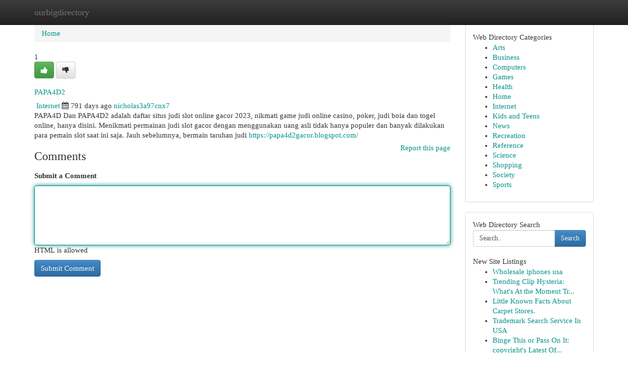

--- FILE ---
content_type: text/html; charset=UTF-8
request_url: https://ourbigdirectory.com/listings12588315/papa4d2
body_size: 5211
content:
<!DOCTYPE html>
<html class="no-js" dir="ltr" xmlns="http://www.w3.org/1999/xhtml" xml:lang="en" lang="en"><head>

<meta http-equiv="Pragma" content="no-cache" />
<meta http-equiv="expires" content="0" />
<meta http-equiv="Content-Type" content="text/html; charset=UTF-8" />	
<title>PAPA4D2</title>
<link rel="alternate" type="application/rss+xml" title="ourbigdirectory.com &raquo; Feeds 1" href="/rssfeeds.php?p=1" />
<link rel="alternate" type="application/rss+xml" title="ourbigdirectory.com &raquo; Feeds 2" href="/rssfeeds.php?p=2" />
<link rel="alternate" type="application/rss+xml" title="ourbigdirectory.com &raquo; Feeds 3" href="/rssfeeds.php?p=3" />
<link rel="alternate" type="application/rss+xml" title="ourbigdirectory.com &raquo; Feeds 4" href="/rssfeeds.php?p=4" />
<link rel="alternate" type="application/rss+xml" title="ourbigdirectory.com &raquo; Feeds 5" href="/rssfeeds.php?p=5" />
<link rel="alternate" type="application/rss+xml" title="ourbigdirectory.com &raquo; Feeds 6" href="/rssfeeds.php?p=6" />
<link rel="alternate" type="application/rss+xml" title="ourbigdirectory.com &raquo; Feeds 7" href="/rssfeeds.php?p=7" />
<link rel="alternate" type="application/rss+xml" title="ourbigdirectory.com &raquo; Feeds 8" href="/rssfeeds.php?p=8" />
<link rel="alternate" type="application/rss+xml" title="ourbigdirectory.com &raquo; Feeds 9" href="/rssfeeds.php?p=9" />
<link rel="alternate" type="application/rss+xml" title="ourbigdirectory.com &raquo; Feeds 10" href="/rssfeeds.php?p=10" />
<meta name="Language" content="en-us" />
<meta name="viewport" content="width=device-width, initial-scale=1.0">

          <link rel="stylesheet" type="text/css" href="//netdna.bootstrapcdn.com/bootstrap/3.2.0/css/bootstrap.min.css">
             <link rel="stylesheet" type="text/css" href="https://cdnjs.cloudflare.com/ajax/libs/twitter-bootstrap/3.2.0/css/bootstrap-theme.css">
                <link rel="stylesheet" type="text/css" href="https://cdnjs.cloudflare.com/ajax/libs/font-awesome/4.1.0/css/font-awesome.min.css">
<link rel="stylesheet" type="text/css" href="/templates/bootstrap/css/style.css" media="screen" />
	

                         <script type="text/javascript" src="https://cdnjs.cloudflare.com/ajax/libs/modernizr/2.6.1/modernizr.min.js"></script>
<script type="text/javascript" src="https://cdnjs.cloudflare.com/ajax/libs/jquery/1.7.2/jquery.min.js"></script>
<style>a {color:#00918b;}a:hover, a:focus {color:#00918b !important;filter: brightness(85%);}#list_title span {color:#00918b !important;}#list_title span:hover {color:#00918b !important;filter: brightness(85%);}.btn-primary, .btn-primary:hover, .btn-primary:active {background-color:#00918b;}.subnav {color:#fff;background-color:#00918b;}.navbar-nav .active a, .navbar-nav a:hover, .navbar-nav .active a:hover {background-color:#00918b!important;filter: brightness(100%) saturate(200%); }.navbar-nav a:focus {color:#fff!Important;filter: brightness(100%) saturate(100%); }.btn-primary:focus, .btn-primary.focus {background-color:#00918b!important;filter: brightness(100%) saturate(170%); }.form-control:focus {border-color: #00918b;box-shadow: inset 0 1px 1px rgb(0 0 0 / 8%), 0 0 8px #00918b;</style>
	
<style>
.navbar-collapse.in {
    overflow-y: inherit; }
	

@media screen and (max-width: 768px) { /*mai mic de 768px*/
	 .btn, .navbar .btn-group {
	    display: block!Important;
	}

	 .btn, .navbar .btn-group {
	    display: none!Important;
	}
	
	.btn-link,.btn-group {
		display: none!Important;
	}
}

</style>
	
<link rel="alternate" type="application/rss+xml" title="RSS 2.0" href="/rss"/>
<link rel="icon" href="/favicon.ico" type="image/x-icon"/>
</head>

<body dir="ltr">

<header role="banner" class="navbar navbar-inverse navbar-fixed-top custom_header">
	
<style>
body, .form-control:not(#searchsite) {font-size: 0.91em;}html, .subtext, .btn, thead tr th, .dropdown-menu {font-size: inherit;}#adcopy-outer, #adcopy_response {font-size: inherit!Important;}h2, h2 a, .sectiontitle {font-size: 1.01em!Important;}*:not(.fa) {font-family:"Georgia"!Important;}
.form-control {
    height: inherit!Important;
}

.navbar .btn, .navbar .btn-group {
    margin-top: 3px;
    font-size: 18px;
	text-shadow: #fff 1px 0 10px;
	color: #000;
}

</style>
	
<div class="container">
<div class="navbar-header">
<button data-target=".bs-navbar-collapse" data-toggle="collapse" type="button" class="navbar-toggle" style="display: none">
    <span class="sr-only">Toggle navigation</span>
    <span class="fa fa-ellipsis-v" style="color:white"></span>
</button>
<a class="navbar-brand" href="/">ourbigdirectory</a>	
</div>
<span style="display: none;"><a href="/forum">forum</a></span>
<nav role="navigation" class="collapse navbar-collapse bs-navbar-collapse">
	

</nav>
</div>
</header>
<!-- START CATEGORIES -->
<div class="subnav" id="categories">

	
	
	
	
	
	
	
	
	
<div class="container">
<div class="navbar-header">
<button data-target=".bs-navbar-collapse" data-toggle="collapse" type="button" class="navbar-toggle">
    <span class="sr-only">Toggle navigation</span>
    <span class="fa fa-ellipsis-v" style="color:white"></span>
</button>

</div>
<nav role="navigation" class="collapse navbar-collapse bs-navbar-collapse">
<ul class="nav navbar-nav">
<li ><a href="/">Home</a></li>
<li ><a href="/new">New Site Listings</a></li>
<li ><a href="/submit">Add Site</a></li>
                    
<li ><a href="/categories"><span>Categories</span></a></li>
<li ><a href="/register"><span>Register</span></a></li>
<li ><a data-toggle="modal" href="/login">Login</a></li>
</ul>	
	

</nav>
</div>	
	
	
	
	
</div>
<!-- END CATEGORIES -->
	
<div class="container">
	<section id="maincontent"><div class="row"><style>
.form-actions {
    background: none;
    border-top: 0px;
    margin-top: 0px;
}	

	
</style>
<div class="col-md-9">

<ul class="breadcrumb">
	<li><a href="/">Home</a></li>
</ul>

<div itemscope itemtype="http://schema.org/Article" class="stories" id="xnews-12588315" >


<div class="story_data">
<div class="votebox votebox-published">

<div itemprop="aggregateRating" itemscope itemtype="http://schema.org/AggregateRating" class="vote">
	<div itemprop="ratingCount" class="votenumber">1</div>
<div id="xvote-3" class="votebutton">
<!-- Already Voted -->
<a class="btn btn-default btn-success linkVote_3" href="/login" title=""><i class="fa fa-white fa-thumbs-up"></i></a>
<!-- Bury It -->
<a class="btn btn-default linkVote_3" href="/login"  title="" ><i class="fa fa-thumbs-down"></i></a>


</div>
</div>
</div>
<div class="title" id="title-3">
<span itemprop="name">

<h2 id="list_title"><span>PAPA4D2</span></h2></span>	
<span class="subtext">

<span itemprop="author" itemscope itemtype="http://schema.org/Person">
<span itemprop="name">

<i class="fa fa-folder-deschis"></i> 
<a href="/categories" rel="nofollow">Internet</a>
	
</span></span>
<i class="fa fa-calendar"></i>
<span itemprop="datePublished">  791 days ago</span>

<script>
$(document).ready(function(){
    $("#list_title span").click(function(){
		window.open($("#siteurl").attr('href'), '', '');
    });
});
</script>




<a href="/user/nicholas3a97cnx7" rel="nofollow">nicholas3a97cnx7</a> 





</div>
</div>
<span itemprop="articleBody">
<div class="storycontent">
	
<div class="news-body-text" id="ls_contents-3" dir="ltr">
PAPA4D Dan PAPA4D2 adalah daftar situs judi slot online gacor 2023, nikmati game judi online casino, poker, judi boia dan togel online, hanya disini. Menikmati permainan judi slot gacor dengan menggunakan uang asli tidak hanya populer dan banyak dilakukan para pemain slot saat ini saja. Jauh sebelumnya, bermain taruhan judi <a id="siteurl" target="_blank" href="https://papa4d2gacor.blogspot.com/">https://papa4d2gacor.blogspot.com/</a><div class="clearboth"></div> 
</div>
</div><!-- /.storycontent -->
</span>
</div>


<a href="https://remove.backlinks.live" target="_blank" style="float:right;/* vertical-align: middle; */line-height: 32px;">Report this page</a>


<div id="tabbed" class="tab-content">

<div class="tab-pane fade active in" id="comments" >
<h3>Comments</h3>
<a name="comments" href="#comments"></a>
<ol class="media-list comment-list">

<a name="discuss"></a>
<form action="" method="post" id="thisform" name="mycomment_form">
<div class="form-horizontal">
<fieldset>
<div class="control-group">
<label for="fileInput" class="control-label">Submit a Comment</label>
<div class="controls">

<p class="help-inline"><strong> </strong></p>
<textarea autofocus name="comment_content" id="comment_content" class="form-control comm++ent-form" rows="6" /></textarea>
<p class="help-inline">HTML is allowed</p>
</div>
</div>


<script>
var ACPuzzleOptions = {
   theme :  "white",
   lang :  "en"
};
</script>


<div class="form-actions" style="padding: 0px">
	<input type="hidden" name="process" value="newcomment" />
	<input type="hidden" name="randkey" value="75578554" />
	<input type="hidden" name="link_id" value="3" />
	<input type="hidden" name="user_id" value="2" />
	<input type="hidden" name="parrent_comment_id" value="0" />
	<input type="submit" name="submit" value="Submit Comment" class="btn btn-primary" />
</div>
</fieldset>
</div>
</form>
</ol>
</div>
	
<div class="tab-pane fade" id="who_voted">
<h3>Who Upvoted this Story</h3>
<div class="whovotedwrapper whoupvoted">
<ul>
<li>
<a href="/user/nicholas3a97cnx7" rel="nofollow" title="nicholas3a97cnx7" class="avatar-tooltip"><img src="/avatars/Avatar_100.png" alt="" align="top" title="" /></a>
</li>
</ul>
</div>
</div>
</div>
<!-- END CENTER CONTENT -->


</div>

<!-- START RIGHT COLUMN -->
<div class="col-md-3">
	
	
	
	
	
	
<div class="panel panel-default">
<div id="rightcol" class="panel-body">
<!-- START FIRST SIDEBAR -->

	
<!-- START ABOUT BOX -->


<div class="headline">
<div class="sectiontitle">Web Directory Categories</div>
</div>
<div class="boxcontent">
<ul class="sidebar-stories categorii_stanga">

<li><span class="sidebar-article"><a href="/" class="sidebar-title">Arts</a></span></li>
<li><span class="sidebar-article"><a href="/" class="sidebar-title">Business</a></span></li>
<li><span class="sidebar-article"><a href="/" class="sidebar-title">Computers</a></span></li>
<li><span class="sidebar-article"><a href="/" class="sidebar-title">Games</a></span></li>
<li><span class="sidebar-article"><a href="/" class="sidebar-title">Health</a></span></li>
<li><span class="sidebar-article"><a href="/" class="sidebar-title">Home</a></span></li>
<li><span class="sidebar-article"><a href="/" class="sidebar-title">Internet</a></span></li>
<li><span class="sidebar-article"><a href="/" class="sidebar-title">Kids and Teens</a></span></li>
<li><span class="sidebar-article"><a href="/" class="sidebar-title">News</a></span></li>
<li><span class="sidebar-article"><a href="/" class="sidebar-title">Recreation</a></span></li>
<li><span class="sidebar-article"><a href="/" class="sidebar-title">Reference</a></span></li>
<li><span class="sidebar-article"><a href="/" class="sidebar-title">Science</a></span></li>
<li><span class="sidebar-article"><a href="/" class="sidebar-title">Shopping</a></span></li>
<li><span class="sidebar-article"><a href="/" class="sidebar-title">Society</a></span></li>
<li><span class="sidebar-article"><a href="/" class="sidebar-title">Sports</a></span></li>


</ul>
</div>

<!-- END SECOND SIDEBAR -->
</div>
</div>	
	
	
	
	
	
	
	
<div class="panel panel-default">
<div id="rightcol" class="panel-body">
<!-- START FIRST SIDEBAR -->

<!-- START SEARCH BOX -->
<script type="text/javascript">var some_search='Search..';</script>
<div class="search">
<div class="headline">
<div class="sectiontitle">Web Directory Search</div>
</div>

<form action="/search" method="get" name="thisform-search" class="form-inline search-form" role="form" id="thisform-search" style="font-size: 8px;">

<div class="input-group">

<input type="text" class="form-control" tabindex="20" name="search" id="searchsite" value="Search.." onfocus="if(this.value == some_search) {this.value = '';}" onblur="if (this.value == '') {this.value = some_search;}"/>

<span class="input-group-btn">
<button type="submit" tabindex="21" class="btn btn-primary custom_nav_search_button" style="font-size:14px;" />Search</button>
</span>
</div>
</form>

<div style="clear:both;"></div>
<br />
</div>
<!-- END SEARCH BOX -->



<div class="headline">
<div class="sectiontitle">New Site Listings</div>
</div>
<div class="boxcontent">
<ul class="sidebar-stories">

<li>
<span class="sidebar-article"><a href="https://ourbigdirectory.com/listings13451123/wholesale-iphones-usa" class="sidebar-title">Wholesale iphones usa</a></span>
</li>
<li>
<span class="sidebar-article"><a href="https://ourbigdirectory.com/listings13451122/trending-clip-hysteria-what-s-at-the-moment-trending" class="sidebar-title">Trending Clip Hysteria: What&#039;s At the Moment Tr...</a></span>
</li>
<li>
<span class="sidebar-article"><a href="https://ourbigdirectory.com/listings13451121/little-known-facts-about-carpet-stores" class="sidebar-title">Little Known Facts About Carpet Stores.</a></span>
</li>
<li>
<span class="sidebar-article"><a href="https://ourbigdirectory.com/listings13451120/trademark-search-service-in-usa" class="sidebar-title">Trademark Search Service In USA</a></span>
</li>
<li>
<span class="sidebar-article"><a href="https://ourbigdirectory.com/listings13451119/binge-this-or-pass-on-it-copyright-s-latest-offerings" class="sidebar-title">Binge This or Pass On It: copyright&#039;s Latest Of...</a></span>
</li>
<li>
<span class="sidebar-article"><a href="https://ourbigdirectory.com/listings13451118/willige-sexkontaktestars-k-ouml-nnen-gepimpert-werden" class="sidebar-title">Willige Sexkontaktestars K&amp;ouml;nnen gepimpert ...</a></span>
</li>
<li>
<span class="sidebar-article"><a href="https://ourbigdirectory.com/listings13451117/رقية-عورات-مفتاح-السحر" class="sidebar-title">رقية عورات: مفتاح السحر</a></span>
</li>
<li>
<span class="sidebar-article"><a href="https://ourbigdirectory.com/listings13451116/top-psychiatric-clinic-near-me-in-altamonte-springs-fl-hupcfl" class="sidebar-title">Top psychiatric clinic near me in Altamonte Spr...</a></span>
</li>
<li>
<span class="sidebar-article"><a href="https://ourbigdirectory.com/listings13451115/regrettably-i-am-unable-to-fulfill-your-request" class="sidebar-title">Regrettably, I am unable to fulfill your request.</a></span>
</li>
<li>
<span class="sidebar-article"><a href="https://ourbigdirectory.com/listings13451114/boost-home-privacy-with-window-tinting" class="sidebar-title">Boost Home Privacy with Window Tinting </a></span>
</li>
<li>
<span class="sidebar-article"><a href="https://ourbigdirectory.com/listings13451113/facts-about-socks-wholesaler-revealed" class="sidebar-title">Facts About Socks Wholesaler Revealed</a></span>
</li>
<li>
<span class="sidebar-article"><a href="https://ourbigdirectory.com/listings13451112/the-allure-of-audemars-piguet-replicas-a-closer-look" class="sidebar-title">The allure of Audemars Piguet Replicas: A Close...</a></span>
</li>
<li>
<span class="sidebar-article"><a href="https://ourbigdirectory.com/listings13451111/not-known-factual-statements-about-how-to-improve-website-content-readability" class="sidebar-title">Not Known Factual Statements About How To Impro...</a></span>
</li>
<li>
<span class="sidebar-article"><a href="https://ourbigdirectory.com/listings13451110/not-known-factual-statements-about-hearing-aid-services" class="sidebar-title">Not Known Factual Statements About Hearing Aid ...</a></span>
</li>
<li>
<span class="sidebar-article"><a href="https://ourbigdirectory.com/listings13451109/impact-on-small-businesses-the-ripple-effect-of-labor-shortages" class="sidebar-title">Impact On Small Businesses: The Ripple Effect o...</a></span>
</li>

</ul>
</div>

<!-- END SECOND SIDEBAR -->
</div>
</div>
	
	
	
	
	
	
</div>
<!-- END RIGHT COLUMN -->
</div></section>
<hr>

<!--googleoff: all-->
<footer class="footer">
<div id="footer">
<span class="subtext"> Copyright &copy; 2026 | <a href="/new">New Site Listings</a>
| <a href="/rssfeeds.php?p=1">RSS Feeds</a> 
  <span style="color: #ccc">Link Directory</span>
</span>
</div>
</footer>
<!--googleon: all-->


</div>
	


<script type="text/javascript" src="https://cdnjs.cloudflare.com/ajax/libs/jqueryui/1.8.23/jquery-ui.min.js"></script>
<link href="https://cdnjs.cloudflare.com/ajax/libs/jqueryui/1.8.23/themes/base/jquery-ui.css" media="all" rel="stylesheet" type="text/css" />




             <script type="text/javascript" src="https://cdnjs.cloudflare.com/ajax/libs/twitter-bootstrap/3.2.0/js/bootstrap.min.js"></script>

<!-- Login Modal -->
<div class="modal fade" id="loginModal" tabindex="-1" role="dialog">
<div class="modal-dialog">
<div class="modal-content">
<div class="modal-header">
<button type="button" class="close" data-dismiss="modal" aria-hidden="true">&times;</button>
<h4 class="modal-title">Login</h4>
</div>
<div class="modal-body">
<div class="control-group">
<form id="signin" action="/login?return=/listings12588315/papa4d2" method="post">

<div style="login_modal_username">
	<label for="username">Username/Email</label><input id="username" name="username" class="form-control" value="" title="username" tabindex="1" type="text">
</div>
<div class="login_modal_password">
	<label for="password">Password</label><input id="password" name="password" class="form-control" value="" title="password" tabindex="2" type="password">
</div>
<div class="login_modal_remember">
<div class="login_modal_remember_checkbox">
	<input id="remember" style="float:left;margin-right:5px;" name="persistent" value="1" tabindex="3" type="checkbox">
</div>
<div class="login_modal_remember_label">
	<label for="remember" style="">Remember</label>
</div>
<div style="clear:both;"></div>
</div>
<div class="login_modal_login">
	<input type="hidden" name="processlogin" value="1"/>
	<input type="hidden" name="return" value=""/>
	<input class="btn btn-primary col-md-12" id="signin_submit" value="Sign In" tabindex="4" type="submit">
</div>
    
<hr class="soften" id="login_modal_spacer" />
	<div class="login_modal_forgot"><a class="" id="forgot_password_link" href="/login">Forgotten Password?</a></div>
	<div class="clearboth"></div>
</form>
</div>
</div>
</div>
</div>
</div>

<script>$('.avatar-tooltip').tooltip()</script>
<script defer src="https://static.cloudflareinsights.com/beacon.min.js/vcd15cbe7772f49c399c6a5babf22c1241717689176015" integrity="sha512-ZpsOmlRQV6y907TI0dKBHq9Md29nnaEIPlkf84rnaERnq6zvWvPUqr2ft8M1aS28oN72PdrCzSjY4U6VaAw1EQ==" data-cf-beacon='{"version":"2024.11.0","token":"068f11c286ff422abdb17426fb798779","r":1,"server_timing":{"name":{"cfCacheStatus":true,"cfEdge":true,"cfExtPri":true,"cfL4":true,"cfOrigin":true,"cfSpeedBrain":true},"location_startswith":null}}' crossorigin="anonymous"></script>
</body>
</html>
